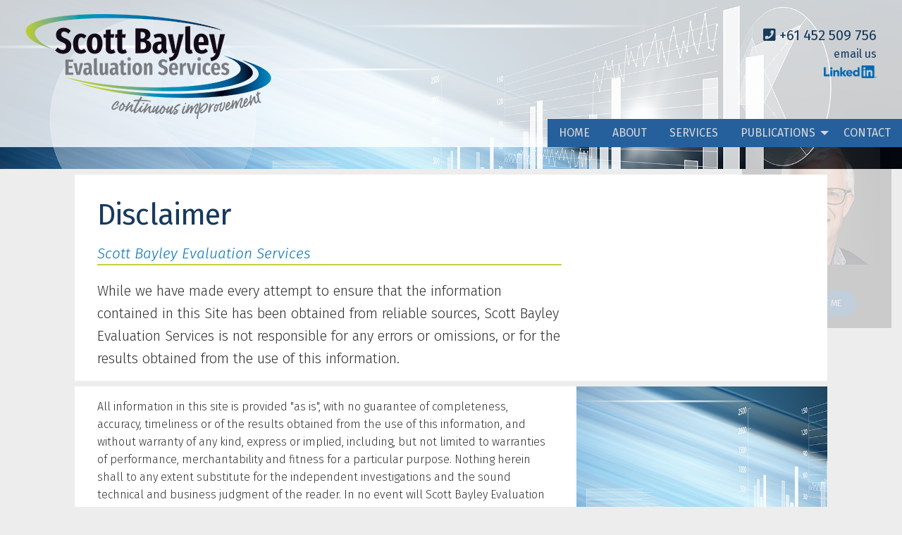

--- FILE ---
content_type: text/html; charset=UTF-8
request_url: https://www.scottbayleyevaluationservices.com.au/disclaimer/
body_size: 35218
content:

<!doctype html>
<html class="no-js no-touch"  lang="en">
<head>
    <meta charset="utf-8" />
	<title>Disclaimer | Scott Bayley Evaluation Services</title>

	<meta http-equiv="x-ua-compatible" content="ie=edge" />
    <meta name="viewport" content="width=device-width, initial-scale=1.0, viewport-fit=cover" />

	<meta name="theme-version" content="6.23.2" />
	<meta name="foundation-version" content="6.9.0" />

	

<meta http-equiv="Content-Type" content="text/html; charset=utf-8" />
		<meta name="referrer" content="same-origin" />
		<meta name="PRIORITY" content="0.085945" />
		<meta name="CHANGEFREQ" content="yearly" />
		<meta name="robots" content="index, follow" />
		<link rel="apple-touch-icon" sizes="180x180" href="https://www.scottbayleyevaluationservices.com.au/resources/Scott-Bayley_ES_favicon_180-24.png" />
<link rel="apple-touch-icon" sizes="167x167" href="https://www.scottbayleyevaluationservices.com.au/resources/medium.png" />
<link rel="icon" type="image/png" href="https://www.scottbayleyevaluationservices.com.au/resources/favicon_large.png" sizes="64x64" />
<link rel="icon" type="image/png" href="https://www.scottbayleyevaluationservices.com.au/resources/favicon_medium.png" sizes="32x32" />
<link rel="apple-touch-icon" sizes="152x152" href="https://www.scottbayleyevaluationservices.com.au/resources/small.png" />
<link rel="icon" type="image/png" href="https://www.scottbayleyevaluationservices.com.au/resources/favicon_small.png" sizes="16x16" />


	

	<link rel="stylesheet" type="text/css" media="all" href="../rw_common/themes/foundation6/consolidated.css?rwcache=788131732" />
		

	<template id="plugin-header">
        		<link rel='stylesheet' type='text/css' media='all' href='../rw_common/plugins/stacks/stacks.css?rwcache=788131732' />
<link rel="stylesheet" type="text/css" media="all" href="../rw_common/plugins/stacks/fa5pro.css?rwcache=788131732" /><link rel="stylesheet" type="text/css" media="all" href="../rw_common/plugins/stacks/animate.min.css?rwcache=788131732" /><link rel="stylesheet" type="text/css" media="all" href="../rw_common/plugins/stacks/wysiwyg-content.css?rwcache=788131732" />		<link rel='stylesheet' type='text/css' media='all' href='index_files/stacks_page_page11.css?rwcache=788131732' />
        <script type='text/javascript' charset='utf-8' src='../rw_common/plugins/stacks/jquery-2.2.4.min.js?rwcache=788131732'></script>
        
        
        
<script type="text/javascript" charset="utf-8" src="../rw_common/plugins/stacks/jquery-migrate.min.js?rwcache=788131732"></script><script type="text/javascript" charset="utf-8" src="../rw_common/plugins/stacks/fn-animatecss.min.js?rwcache=788131732"></script><script type="text/javascript" charset="utf-8" src="../rw_common/plugins/stacks/gsap/ScrollTrigger.min.js?rwcache=788131732"></script><script type="text/javascript" charset="utf-8" src="../rw_common/plugins/stacks/gsap/gsap.min.js?rwcache=788131732"></script>		<link rel="dns-prefetch" href="//fonts.googleapis.com"> <link rel="preconnect" href="https://fonts.googleapis.com" crossorigin>

<link rel="dns-prefetch" href="//fonts.googleapis.com"> <link rel="preconnect" href="https://fonts.googleapis.com" crossorigin>

		<script type='text/javascript' charset='utf-8' src='index_files/stacks_page_page11.js?rwcache=788131732'></script>
        <meta name="formatter" content="Stacks v5.3.2 (6389)" >
		<meta class="stacks 5 stack version" id="ws.foundation.fa5.css" name="Font Awesome 5 CSS + Fonts" content="6.23.2">
		<meta class="stacks 5 stack version" id="ws.foundation.styles.textcolors" name="Text Colors" content="6.23.2">
		<meta class="stacks 5 stack version" id="ws.foundation.topbar" name="Top Bar" content="6.23.2">
		<meta class="stacks 5 stack version" id="com.joeworkman.stacks.totalcms.core" name=" CMS Core" content="1.15.0">
		<meta class="stacks 5 stack version" id="ws.foundation.styles.bg" name="Background v6.3.2" content="6.23.2">
		<meta class="stacks 5 stack version" id="ws.foundation.styles.padding" name="Padding" content="6.23.2">
		<meta class="stacks 5 stack version" id="ws.foundation.grid" name="Columns Pro" content="6.23.2">
		<meta class="stacks 5 stack version" id="ws.foundation.styles.shadow" name="Shadow v6.8.9" content="6.23.2">
		<meta class="stacks 5 stack version" id="ws.foundation.styles.overlay2" name="Overlay BG v6.8.9" content="6.23.2">
		<meta class="stacks 5 stack version" id="ws.foundation.styles.menu" name="Menu Styles" content="6.23.2">
		<meta class="stacks 5 stack version" id="com.joeworkman.stacks.fontpro.google" name="Google Font Pro" content="1.5.2">
		<meta class="stacks 5 stack version" id="ws.foundation.styles.height" name="Height" content="6.23.2">
		<meta class="stacks 5 stack version" id="ws.foundation.styles.border" name="Border v6.5.1" content="6.23.2">
		<meta class="stacks 5 stack version" id="ws.foundation.cell" name="Column" content="6.23.2">
		<meta class="stacks 5 stack version" id="ws.foundation.fontstyle" name="Font Style v6.5.1" content="6.23.2">
		<meta class="stacks 5 stack version" id="com.joeworkman.stacks.fontpro.styles.child" name="Font Pro Style" content="1.5.2">
		<meta class="stacks 5 stack version" id="ws.foundation.link" name="Link" content="6.23.2">
		<meta class="stacks 5 stack version" id="ws.foundation.honeypot" name="Honeypot" content="6.23.2">
		<meta class="stacks 5 stack version" id="ws.foundation.formsuccess" name="Success" content="6.23.2">
		<meta class="stacks 5 stack version" id="ws.foundation.styles.color" name="Component Colors" content="6.23.2">
		<meta class="stacks 5 stack version" id="ws.foundation.submit" name="Submit" content="6.23.2">
		<meta class="stacks 5 stack version" id="ws.foundation.1col" name="1 Column" content="6.23.2">
		<meta class="stacks 5 stack version" id="ws.foundation.submenu" name="SubMenu" content="6.23.2">
		<meta class="stacks 5 stack version" id="ws.foundation.sticky" name="Sticky" content="6.23.2">
		<meta class="stacks 5 stack version" id="ws.foundation.picture" name="Picture" content="6.23.2">
		<meta class="stacks 5 stack version" id="ws.foundation.swpack.equalizer" name="Equalizer ⊕" content="6.16.2">
		<meta class="stacks 5 stack version" id="ws.foundation.input" name="Text Input" content="6.23.2">
		<meta class="stacks 5 stack version" id="ws.foundation.styles.margin" name="Margin" content="6.23.2">
		<meta class="stacks 5 stack version" id="com.joeworkman.stacks.link3" name="Link (Legacy)" content="1.9.5">
		<meta class="stacks 5 stack version" id="ws.foundation.animatecss" name="Animate.css" content="6.23.2">
		<meta class="stacks 5 stack version" id="ws.foundation.textarea" name="Textarea" content="6.23.2">
		<meta class="stacks 5 stack version" id="ws.starterpack.pen" name="Pen" content="1.9.5">
		<meta class="stacks 5 stack version" id="ws.foundation.styles.fontcolor" name="Font Color v6.8.9" content="6.23.2">
		<meta class="stacks 5 stack version" id="ws.foundation.styles.bg2" name="Background v6.7.5" content="6.23.2">
		<meta class="stacks 5 stack version" id="ws.foundation.3col" name="3 Columns" content="6.23.2">
		<meta class="stacks 5 stack version" id="ws.foundation.text" name="Text" content="6.23.2">
		<meta class="stacks 5 stack version" id="ws.foundation.jquerymigrate" name="jQuery Legacy Support" content="6.23.2">
		<meta class="stacks 5 stack version" id="ws.foundation.anchorbutton" name="Anchor" content="6.23.2">
		<meta class="stacks 5 stack version" id="ws.foundation.swpack.animate.scroll" name="Animate Scroll ⊕" content="6.16.2">
		<meta class="stacks 5 stack version" id="ws.foundation.styles" name=" Site Styles" content="6.23.2">
		<meta class="stacks 5 stack version" id="ws.foundation.divider" name="Divider" content="6.23.2">
		<meta class="stacks 5 stack version" id="ws.foundation.form.email" name="Email Action" content="6.23.2">
		<meta class="stacks 5 stack version" id="ws.foundation.googlefont" name="Google Font" content="6.23.2">
		<meta class="stacks 5 stack version" id="ws.foundation.form" name=" Form" content="6.23.2">
		<meta class="stacks 5 stack version" id="ws.foundation.styles.position" name="Position v6.10.10" content="6.23.2">
		<meta class="stacks 5 stack version" id="ws.foundation.menu.item" name="Menu Item" content="6.23.2">
		<meta class="stacks 5 stack version" id="ws.foundation.form.processingcircle" name="Processing ◎" content="6.23.2">
		<meta class="stacks 5 stack version" id="ws.foundation.accordmenu" name="Accordion Menu" content="6.23.2">
		<meta class="stacks 5 stack version" id="ws.foundation.container" name=" Container" content="6.23.2">
		<meta class="stacks 5 stack version" id="ws.foundation.header" name="Header" content="6.23.2">
		<meta class="stacks 5 stack version" id="ws.foundation.submiterror" name="Error (Submit)" content="6.23.2">
		<meta class="stacks 5 stack version" id="ws.foundation.swpack.zindex" name="z-index ⊕" content="6.16.2">
		<meta class="stacks 5 stack version" id="ws.foundation.swatch" name="Swatches" content="6.23.2">
		<meta class="stacks 5 stack version" id="ws.foundation.styles.opacity" name="Opacity" content="6.23.2">
		<meta class="stacks 5 stack version" id="ws.foundation.2col" name="2 Columns" content="6.23.2">
		<meta class="stacks 5 stack version" id="ws.foundation.anchor" name="Anchor" content="6.23.2">
		<meta class="stacks 5 stack version" id="ws.foundation.rwtext" name="RW Text" content="6.23.2">
		<meta class="stacks 5 stack version" id="ws.pen" name="Pen Legacy" content="1.9.5">
		<meta class="stacks 5 stack version" id="ws.foundation.animate.scroll" name="Animate Scroll" content="6.23.2">
		

	</template>

	<script integrity="sha384-L6Plmo9wRdbut7vf9+1Uod3iRjzt/Q3BvxIIr3SGZQlQh47LOxwfUSL/APINqgi7">const pluginHeader=document.getElementById("plugin-header").content.cloneNode(!0),pluginScripts=Array.from(pluginHeader.querySelectorAll("script")).filter((e=>!e.outerHTML.match(/jquery-\d\.\d\.\d\.min\.js/))),pluginStyles=Array.from(pluginHeader.querySelectorAll("link"));!function(){const e="127.0.0.1"===location.hostname,t=e=>e+"?v="+Math.random().toString(36).substring(2,15);pluginScripts.map((r=>(e&&r.hasAttribute("src")&&(r.src=t(r.src)),r)));let r=!1;const n=r=>{if("stylesheet"!==r.rel)return void document.head.appendChild(r);const n=["stacks_page_page"];for(const e of n)if(r.href.match(e))return void document.write(r.outerHTML);e&&(r.href=t(r.href)),r.media="print",r.addEventListener("load",(e=>e.target.media="all"),{once:!0}),document.head.appendChild(r)};for(const e of pluginStyles)"preload"!==e.rel&&(e.href.match("stacks.css")||(e.href.match("fa5pro.css")&&(r=!0),e.href.match("js-fa5pro.css")||!0===r&&e.href.match("font-awesome.min.css")||n(e)));const o=e=>{const t=document.createElement("link");t.rel="preload",t.as="script",t.href=e.src,document.head.appendChild(t)},c=pluginScripts.filter((e=>e.hasAttribute("src")));for(const e of c)o(e)}();</script>

    <link rel="preload" as="script" href="../rw_common/themes/foundation6/foundation.js?rwcache=788131732" />
    <link rel="preload" as="script" href="../rw_common/themes/foundation6/jquery.min.js?rwcache=788131732" />
    <link rel="preload" as="script" href="../rw_common/themes/foundation6/what-input.min.js?rwcache=788131732" />

	
	<!-- 23/12/2025 -->
</head>

<body class="antialiased">





<div id='stacks_out_1' class='stacks_top'><div id='stacks_in_1' class=''><div id='stacks_out_2' class='stacks_out'><div id='stacks_in_2' class='stacks_in '>  <link type="text/css" rel="stylesheet" media="all" href="../rw_common/plugins/stacks/utility.css?rwcache=788131732" />   <link type="text/css" rel="stylesheet" media="print" onload="this.media='all'" href="../rw_common/plugins/stacks/utility-extra.css?rwcache=788131732" />      
  <link href="../rw_common/plugins/stacks/fa5-fonts/v4-shims.css?rwcache=788131732" rel="stylesheet">    
 

	
			
	











 
 
     <link rel="preload" as="style" onload="this.rel='stylesheet'" href="https://fonts.googleapis.com/css?family=Fira Sans:400,700&display=swap" media="all" >   
 
 
 
 
 
 
 
 
   <link rel="preload" as="style" onload="this.rel='stylesheet'" href="https://fonts.googleapis.com/css?family=Roboto:400&display=swap" media="all" >   
 
 
    <link rel="stylesheet" href="https://fonts.googleapis.com/css?family=Fira Sans:400,400italic" media="print" onload="this.media='all'">    
 
 
    <link rel="stylesheet" href="https://fonts.googleapis.com/css?family=Fira Sans:300,300italic,600,600italic" media="all" >    
 
 
    <link rel="stylesheet" href="https://fonts.googleapis.com/css?family=Fira Sans:400,400italic,700,700italic" media="all" >    
 
 
 
 
 
 
 
 
 
    
 
 
    
 
    
    
    
    
 
    
 
 
 
  
  
 
 
    
 
 
 
 
 
 
 
 
    
 
 
  
  
    
    
 
 
  
     
    
 
 
 
    
 
 
 
    
    
 
 
 
 
  
  
 
 
 
 
 
  
     
 
 
 
 
 
  
 
 
 
 
 
 
  <div class='slice empty out'><div class='slice empty in'></div></div>   
</div></div>    
 
 
    
 
 
  
  
  
 
  
 <section id="top" data-magellan-target="top" data-smoothScroll-target="top" class="internal-anchor"></section> 
<div id='stacks_out_322' class='stacks_out'><div id='stacks_in_322' class='stacks_in '>  <div role='navigation' id="mainmenu" data-magellan-target="mainmenu" data-smoothScroll-target="mainmenu"     class='container position-relative  overflow-visible   hero-background hero-height  '>   <div class="grid-container full">   <div data-sticky-container id="stacks_in_322_10"> <div class="sticky menuoverlay menuOnTop"  data-margin-top="0.00"  data-sticky-on="small" data-stick-to="top"  data-top-anchor="stacks_in_322_10"    data-sticky>  <div class='grid-x    grid-margin-x  grid-padding-x      mobileoverlay menu-pad  '> <div class="cell small-12 medium-auto "> <div class='grid-x              '> <div class="cell small-12 medium-auto "> <a href="../" title="Home" class="block-link"> <img src="../rw_common/images/Scott-Bayley_ES_Logo_tagline_349-24.png" width="349" height="149" alt="Scott Bayley Evaluation Services"/> 
 </a> 
 </div> </div> 
 </div> <div class="cell small-12 medium-auto ">  <h5 class='     text-right  '   ><a href="tel:0452509756"><i class="fas fa-phone-square" aria-hidden="true"></i> +61 452 509 756</a></h5> 
<div class='grid-x   align-right        show-for-medium text-right  '> <div class="cell small-12 medium-auto "> 
<div class='text text-right remove-first-child-margin remove-last-child-margin  '>
<p><a href="mailto:scottbayley_evaluationservices@outlook.com">email us</a></p>
</div>

  <a href="https://www.linkedin.com/in/bayley1rbmevaluationmfdr/" target="_blank">   <picture class=" stacks_in_322_100"  oncontextmenu="return false;"> <div class='slice empty out'><div class='slice empty in'></div></div>  <img class="    " loading="eager" srcset='index_files/image-100-F6C.png' src="index_files/image-100-F6C.png" alt="" draggable="false" />       </picture>   </a>   
 </div> </div> 
 </div> </div> 
 <div class='title-bar  align-right  hide-for-medium ' data-responsive-toggle="topbarstacks_in_322_32" data-hide-for="medium">   <div class="title-bar-title" data-toggle="topbarstacks_in_322_32">Menu </div>   <button class="menu-icon" type="button" data-toggle="topbarstacks_in_322_32"></button>  </div>  <nav id="topbarstacks_in_322_32" class="top-bar mui-behind       "  data-animate="fade-in fade-out" data-toggler >   <div class="top-bar-right"><nav>  <ul class='menu accordion-menu vertical   style-active medium-horizontal mainmenu-styles mobile-menu-background  mobile-menu-text-size     ' data-parent-link="true" data-slide-speed="250" data-submenu-toggle="false" data-submenu-toggle-text="Open Submenu" data-multi-open="true"   data-responsive-menu="accordion medium-dropdown"  >   <li class="  "    > <a href="../" title="Home">HOME</a>  </li> 
<li class="  "    > <a href="../about/" title="About">ABOUT</a>  </li> 
<li class="  "    > <a href="../services/" title="Services">SERVICES</a> <div class='slice empty out'><div class='slice empty in'></div></div> </li> 
<li class="  "    > <a href="../publications/" title="Publications">PUBLICATIONS</a>  <ul class="menu submenu vertical nested "> <li class="  "    > <a href="../presentations/" title="Presentations">PRESENTATIONS</a>  </li> 
<li class="  "    > <a href="../reports/" title="Reports">REPORTS</a>  </li> 
<li class="  "    > <a href="../blog/" title="Blog">BLOG</a>  </li> 
<li class="  "    > <a href="../interviews/" title="Interviews">INTERVIEW</a>  </li> 
 </ul>  
 </li> 
<li class="  "    > <a href="../contact/" title="Contact Us">CONTACT</a>  </li> 
 </ul> </nav> 
</div>  </nav>  
  </div> </div>  
 <div class="animate-on-scroll " data-animate-in="fadeIn"    data-animate-in-back="none" 	   data-animate-out-back="none"   data-duration="1500ms"	  data-delay="2000ms"		  data-repeat="1" 		  	  data-once="true" 					  >  <div class='grid-x   grid-margin-x grid-margin-y grid-padding-x grid-padding-y   align-center align-top show-for-medium text-center    stacks_in_322_70 header-cta-position'> <div  class='cell  shrink medium-shrink large-shrink       align-self-middle  text-center   alt cta-background stacks_in_322_68'>    <picture class=" stacks_in_322_66"  oncontextmenu="return false;"> <div class='slice empty out'><div class='slice empty in'></div></div>  <img class="    " loading="eager" srcset='index_files/image-66-F6C.jpg' src="index_files/image-66-F6C.jpg" alt="" draggable="false" />       </picture>    
<div class='grid-x              '> <div class="cell small-12 medium-auto ">  <div class="animate-on-scroll " data-animate-in="fadeIn"    data-animate-in-back="none" 	   data-animate-out-back="none"   data-duration="1500ms"	  data-delay="2000ms"		  data-repeat="1" 		  	  data-once="true" 					  >   <h5 class='     cta-heading5 h5 text-right  '   >Scott </h5> 
  </div>  
 </div> <div class="cell small-12 medium-auto ">  <div class="animate-on-scroll " data-animate-in="fadeIn"    data-animate-in-back="none" 	   data-animate-out-back="none"   data-duration="1500ms"	  data-delay="3000ms"		  data-repeat="1" 		  	  data-once="true" 					  >   <h5 class='     cta-heading5 h5  text-left  '   >Bayley</h5> 
  </div>  
 </div> </div> 
  <a href="../contact/" role="button" target="_self" class="button  small       radius rounded     mb:0   text-uppercase font-bold"        aria-label="Contact me"     ><span class="show-for-sr">Contact me</span><span aria-hidden="true">Contact me</span></a>    
 </div> 
 </div> 
  </div>  
  </div>   </div>   
</div></div>  
    <div role='main' id="section-one" data-magellan-target="section-one" data-smoothScroll-target="section-one"     class='container position-relative  overflow-hidden     '>   <div class="grid-container">  <div class='grid-x            column-swap-left white-section-colour white-section-margin  '> <div class="cell auto  ">  <h1 class='       '   >Disclaimer</h1> 
<div class='grid-x    grid-margin-x          '> <div class="cell small-12 medium-8 "> <div class='grid-x            subtitleGreenLineAnimate  '> <div class="cell small-12 medium-auto "> 
<div class='text font-vault-5 font-style-5   text-left  '>
<p><em>Scott Bayley Evaluation Services</em></p>
</div>

<hr class="redline"/> 
 </div> </div> 

<div class='text lead    '>
<p>While we have made every attempt to ensure that the information contained in this Site has been obtained from reliable sources, Scott Bayley Evaluation Services is not responsible for any errors or omissions, or for the results obtained from the use of this information.</p>
</div>

 </div> <div class="cell small-12 medium-auto ">  <h4 class='       '   ></h4> 

<div class='text     '>

</div>

 </div> </div> 
 </div> </div> 
<div class='grid-x        medium-padding-collapse       stacks_in_249 white-section-colour white-section-margin BlockfadeIn'> <div  class='cell  small-12 medium-4   medium-order-1 large-order-1        column-swap-pic stacks_in_251'>    <picture class=" stacks_in_290"  oncontextmenu="return false;"> <div class='slice empty out'><div class='slice empty in'></div></div>  <img class="  w:full  " loading="eager" srcset='index_files/image-290.jpg' src="index_files/image-290.jpg" alt="" draggable="false" />       </picture>    
 </div> 
<div  class='cell  small-12 medium-auto             stacks_in_255'> <div class='grid-x            column-swap-left  '> <div class="cell auto  "> 
<div class='text     '>
<p>All information in this site is provided &quot;as is&quot;, with no guarantee of completeness, accuracy, timeliness or of the results obtained from the use of this information, and without warranty of any kind, express or implied, including, but not limited to warranties of performance, merchantability and fitness for a particular purpose. Nothing herein shall to any extent substitute for the independent investigations and the sound technical and business judgment of the reader. In no event will Scott Bayley Evaluation Services be liable to you or anyone else for any decision made or action taken in reliance on the information in this Site or for any consequential, special or similar damages, even if advised of the possibility of such damages.</p>

<p>Certain links in this Site connect to other Web Sites maintained by third parties over whom Scott Bayley Evaluation Services has no control. Scott Bayley Evaluation Services makes no representations as to the accuracy or any other aspect of information contained in other Web Sites.</p>
</div>

 </div> </div> 
 </div> 
 </div> 
<div class='grid-x        medium-padding-collapse       stacks_in_265 white-section-colour white-section-margin BlockfadeIn'> <div  class='cell  small-12 medium-4            column-swap-pic stacks_in_267'>    <picture class=" stacks_in_288"  oncontextmenu="return false;"> <div class='slice empty out'><div class='slice empty in'></div></div>  <img class="  w:full  " loading="eager" srcset='index_files/image-288.jpg' src="index_files/image-288.jpg" alt="" draggable="false" />       </picture>    
 </div> 
<div  class='cell  small-12 medium-auto   medium-order-1 large-order-1         stacks_in_271'> <div class='grid-x            column-swap-right  '> <div class="cell auto  "> <div class='grid-x             text-left  '> <div class="cell small-12 medium-8 "> 
<div class='text     '>
<p>The information contained in this Site is intended solely to provide general guidance on matters of interest for the personal use of the reader, who accepts full responsibility for its use. The application and impact of laws can vary widely based on the specific facts involved. Given the changing nature of laws, rules and regulations, and the inherent hazards of electronic communication, there may be delays, omissions or inaccuracies in information contained in this Site. Accordingly, the information on this Site is provided with the understanding that the authors and publishers are not herein engaged in rendering professional advice or services. As such, it should not be used as a substitute for consultation with relevant professionals or other competent advisers. Before making any decision or taking any action, you should consult a legal professional.</p>
</div>

 </div> <div class="cell small-12 medium-auto "> <div class='slice empty out'><div class='slice empty in'></div></div> </div> </div> 
 </div> </div> 
 </div> 
 </div> 
  </div>   </div>   
 <div class='slice empty out'><div class='slice empty in'></div></div>  
  <div id='stacks_out_327' class='stacks_out'><div id='stacks_in_327' class='stacks_in '>  <div role='main' id="form" data-magellan-target="form" data-smoothScroll-target="form"     class='container position-relative  overflow-hidden   section-pad-last section-colour  '>   <div class="grid-container p:0">  <div class='grid-x    grid-margin-x  grid-padding-x       text-center  '> <div class="cell small-12 medium-4 "> <div class='grid-x            BlockfadeIn  '> <div class="cell small-12 medium-auto ">  <h3 class='       '   >Call Scott now</h3> 

<div class='text  remove-first-child-margin remove-last-child-margin  '>
<p>on:</p>
</div>

  <a href="tel:0452509756" role="button" target="_self" class="button   medium      radius rounded        button-grey"           ><i class="fas fa-phone-square"></i> +61 452 509 756</a>    

<div class='text  remove-first-child-margin remove-last-child-margin  '>
<p>or,</p>
</div>

  <a href="mailto:scottbayley_evaluationservices@outlook.com" role="button" target="_self" class="button   medium      radius rounded        button-grey"           ><i class="fas fa-envelope"></i> Email me</a>    
 </div> </div> 
<hr class="redline "/> 
  <a href="../" title="Home">   <picture class=" stacks_in_327_46"  oncontextmenu="return false;"> <div class='slice empty out'><div class='slice empty in'></div></div>  <img class=" float-center w:full  logo-pad" loading="auto" srcset='index_files/image-46-B70.png' src="index_files/image-46-B70.png" alt="Scott Bayley Evaluation Services - Continuous Improvement" draggable="false" />       </picture>   </a>   
 </div> <div class="cell small-12 medium-auto ">   <div       class='container   overflow-hidden     '>   <div class='grid-x   align-center       align-bottom    '> <div class="cell small-12 medium-auto ">  <h3 class='       '   >Affiliations</h3> 

<div class='text     '>
<p>Fellow of the:</p>
</div>

  <a href="https://www.aes.asn.au" target="_blank">   <picture class=" stacks_in_327_73"  oncontextmenu="return false;"> <div class='slice empty out'><div class='slice empty in'></div></div>  <img class=" float-center   aes-logo-pad" loading="auto" srcset='index_files/image-73-B70.png, index_files/retina-73-B70.png 2x' src="index_files/image-73-B70.png" alt="Australian Evaluation Society logo" draggable="false" />       </picture>   </a>   
 </div> </div> 
   </div>   
 </div> <div class="cell small-12 medium-4 "> <div class='grid-x            BlockfadeIn  '> <div class="cell small-12 medium-auto ">  <h3 class='       '   >Ask a question</h3> 
<hr class="redline "/> 

<div class='text     '>
<p>A quick question or,</p>
</div>

  <a href="../contact/" role="button" target="_self" class="button   medium       rounded    expanded    "           >Make an appointment</a>    
<form id="stacks_in_327_58" data-stack="stacks_in_327_58" class="ajax-form  position-relative " autocomplete="on" autocapitalize="none" enctype="application/x-www-form-urlencoded"  data-abide novalidate> <div class=" form-field">  <label class="show-for-sr" for="input_name">Your full name</label>  <input id="input_name" class=" " type="text" name="name" value="" placeholder="Name" tabindex="0" spellcheck="false" autocomplete="name" aria-describedby="help_name" aria-errormessage="error_name"    autocapitalize="none" pattern="not_empty"   required   />  <p class="help-text show-for-sr" id="help_name">Please type your full name</p> <span id="error_name" class="form-error" data-form-error-for="input_name">This field is required</span>  </div> 
<div class=" form-field">  <label class="show-for-sr" for="input_email">Your email address</label>  <input id="input_email" class=" " type="email" name="email" value="" placeholder="Email" tabindex="1" spellcheck="false" autocomplete="email" aria-describedby="help_email" aria-errormessage="error_email"    autocapitalize="none" pattern="not_empty"   required   />  <p class="help-text show-for-sr" id="help_email">Please supply a valid email address</p> <span id="error_email" class="form-error" data-form-error-for="input_email">This field is required</span>  </div> 
<div class=" form-field">  <label class="show-for-sr" for="input_phone">Your telephone number</label>  <input id="input_phone" class=" " type="tel" name="phone" value="" placeholder="Phone" tabindex="2" spellcheck="false" autocomplete="tel" aria-describedby="help_phone" aria-errormessage="error_phone"    autocapitalize="none" pattern="not_empty"   required   />  <p class="help-text show-for-sr" id="help_phone">Please type your phone number</p> <span id="error_phone" class="form-error" data-form-error-for="input_phone">This field is required</span>  </div> 
<div class="form-field">  <label class="show-for-sr" for="input_message">Type your message here</label>  <textarea id="input_message" class="" name="message" rows="1" placeholder="Message" tabindex="0" spellcheck="false" autocomplete="off" aria-describedby="help_message" aria-errormessage="error_message" style="resize:vertical"        ></textarea>  <p class="help-text show-for-sr" id="help_message">Ask for a quote or ask a question.</p> <span id="error_message" class="form-error" data-form-error-for="input_message">This field is required</span>  </div> 
<div class="topyenoh"> <label class="show-for-sr" for="input_security">There is no need to fill in this field</label> <input id="input_security" type="text" name="security" value="" placeholder="Fake Placeholder" autocomplete="new-password" /> </div> <input type="hidden" name="_hp_field" value="security" /> 
<div class="text-center  "> <button type="submit" class="button   medium    radius rounded    expanded  button-grey text-uppercase "  ><span class="show-for-sr">Send button</span><span aria-hidden="true">Send</span></button> </div> 
 <div class="form-submit-success callout success " role="alert"> <p>Thank you for contacting us. We'll be in touch.</p> </div>  
 <div class="form-submit-error callout alert " aria-live="assertive" role="alert"> <p>There was a problem submitting your form. You can email us directly at scottbayley_evaluationservices@outlook.com</p> </div>  
<div class="form-submit-processing processing-modal absolute" > <div class="processing-circle spin-cw infinite ease-in-out slow    "></div> </div> 
   <div id="f6-action-stacks_in_327_36" data-action="email" class="hide" aria-hidden="true"></div> <input type="hidden" name="formkey-stacks_in_327_36" value="stacks_in_327_58" data-abide-ignore aria-hidden="true"/> 
 </form> 
 </div> </div> 
 </div> </div> 
  </div>   </div>   
</div></div><div id='stacks_out_329' class='stacks_out'><div id='stacks_in_329' class='stacks_in '>  <nav role='navigation'      class='container position-relative  overflow-hidden   BlockfadeIn  '>   <div class="grid-container">   <a href="#top" role="button" class="button   medium  hollow     rounded  bordered secondary   uparrow "   data-animation-duration="1200" data-animation-easing="linear" data-threshold="50" data-offset="0"   data-smooth-scroll><span class="show-for-sr">Back to top</span><span aria-hidden="true"><i class="fa fa-arrow-up" aria-hidden="true"></i></span></a>  
  </div>   </nav>   
  <footer  id="footer" data-magellan-target="footer" data-smoothScroll-target="footer"     class='container position-relative  overflow-visible   footer footer-lines font-style-8  text-center  '>   <div class="grid-container">  <div class='grid-x     grid-padding-x grid-padding-y   align-center align-middle     stacks_in_329_7 '> <div  class='cell  small-12             alt  stacks_in_329_5'> <div class='grid-x              '> <div class="cell small-12 medium-auto "> &copy; <span class="current-year">2021</span> Scott Bayley Evaluation Services <a href="#" id="rw_email_contact">&bull;&nbsp;Email me</a><script type="text/javascript">var _rwObsfuscatedHref0 = "mai";var _rwObsfuscatedHref1 = "lto";var _rwObsfuscatedHref2 = ":sc";var _rwObsfuscatedHref3 = "ott";var _rwObsfuscatedHref4 = "bay";var _rwObsfuscatedHref5 = "ley";var _rwObsfuscatedHref6 = "_ev";var _rwObsfuscatedHref7 = "alu";var _rwObsfuscatedHref8 = "ati";var _rwObsfuscatedHref9 = "ons";var _rwObsfuscatedHref10 = "erv";var _rwObsfuscatedHref11 = "ice";var _rwObsfuscatedHref12 = "s@o";var _rwObsfuscatedHref13 = "utl";var _rwObsfuscatedHref14 = "ook";var _rwObsfuscatedHref15 = ".co";var _rwObsfuscatedHref16 = "m";var _rwObsfuscatedHref = [base64]; document.getElementById("rw_email_contact").href = _rwObsfuscatedHref;</script> 
 </div> <div class="cell small-12 medium-auto "> <div class='grid-x               stacks_in_329_57 '> <div  class='cell  small-12 medium-auto             stacks_in_329_58'> <a href="../privacy/" title="Privacy" class="block-link"> 
<div class='text  remove-first-child-margin remove-last-child-margin  '>
<p>Privacy</p>
</div>

 </a> 
 </div> 
<div  class='cell  small-12 medium-auto             stacks_in_329_67'> <a href="../ai-policy/" title="AI Policy" class="block-link"> 
<div class='text  remove-first-child-margin remove-last-child-margin  '>
<p>AI Policy</p>
</div>

 </a> 
 </div> 
<div  class='cell  small-12 medium-auto             stacks_in_329_61'> <a href="./" title="Disclaimer" class="block-link"> 
<div class='text  remove-first-child-margin remove-last-child-margin  '>
<p>Disclaimer</p>
</div>

 </a> 
 </div> 
<div  class='cell  small-12 medium-auto             stacks_in_329_63'> <a href="../trading-terms/" title="Trading terms" class="block-link"> 
<div class='text  remove-first-child-margin remove-last-child-margin  '>
<p>Trading terms</p>
</div>

 </a> 
 </div> 
<div  class='cell  small-12 medium-auto             stacks_in_329_65'> <a href="../sitemap/" title="Sitemap" class="block-link"> 
<div class='text  remove-first-child-margin remove-last-child-margin  '>
<p>SiteMap</p>
</div>

 </a> 
 </div> 
 </div> 
 </div> </div> 
<div class='grid-x              '> <div class="cell small-12 medium-auto "> <div class="text-center medium-text-center ">  <a href="https://www.linkedin.com/in/bayley1rbmevaluationmfdr/" role="button" target="_blank" class="button   medium  hollow clear       secondary  mb:0   "           ><i class="fab fa-linkedin fa-2x"></i></a>   </div> 
  <a href="https://speedywebsites.com.au" role="button" target="_blank" class="button  small    clear       secondary  mb:0   "        aria-label="Website managed by Speedy Websites"     ><span class="show-for-sr">Website managed by Speedy Websites</span><span aria-hidden="true">Website managed by Speedy Websites</span></a>    
 </div> </div> 
 </div> 
 </div> 
  </div>   </footer>   
</div></div> <div class='slice empty out'><div class='slice empty in'></div></div>  
</div></div><!--  -->




<!--  -->


<script async src="../rw_common/themes/foundation6/what-input.min.js?rwcache=788131732"></script>
<script src="../rw_common/themes/foundation6/jquery.min.js?rwcache=788131732"></script>
<script integrity="sha384-LhLG2dDsbyGi75OY57kTvI/WowYrKuxeYai9iS1yqYwOPQX7qD1lOw0qMBa2Xh/J">for(const o of pluginScripts)document.write(o.outerHTML);</script>
<script integrity="sha384-BFzxG6ij/HP+1InLX57rEA5TpDIb8xIeQFChGPYQ0eoQgHLpXwuEuBi0+G6uxBt+">if("object"==typeof stacks&&"function"==typeof stacks.jQuery)var jQuery=stacks.jQuery,$=jQuery;</script>
<script src="../rw_common/themes/foundation6/foundation.js?rwcache=788131732"></script>

<script integrity="sha384-qRDjLKBnurzIEk3LoUNl2PqqiI2LI+34U5RuRRHWvJeEw8XGQWNOea741DzP0/YB">$(document).foundation();</script>
</body>
</html>


--- FILE ---
content_type: text/css
request_url: https://www.scottbayleyevaluationservices.com.au/disclaimer/index_files/stacks_page_page11.css?rwcache=788131732
body_size: 38769
content:
.oembed.video,.oembed.codepen,.fr-video{display:block;width:100%;margin-bottom:0;height:0;overflow:hidden;padding-bottom:56.25%;position:relative}.oembed.video video,.oembed.codepen video,.fr-video video{width:100%}.oembed.video iframe,.oembed.codepen iframe,.fr-video iframe{border:none;height:100%;position:absolute;top:0;width:100%;left:0}img.fr-full-width{min-width:100vw;position:relative;left:50%;right:50%;margin-left:-50vw !important;margin-right:-50vw !important}

.topyenoh{opacity:0;position:absolute;top:0;left:0;height:0;width:0;padding:0;margin:0;z-index:-1}

a.block-link{display:block;text-decoration:none !important;padding:0;margin:0;color:inherit}a.block-link:link,a.block-link:visited,a.block-link:hover,a.block-link:active{color:inherit}


.form-submit-success,.form-submit-error{opacity:0;transition:none;overflow:hidden}form:not(.success) .form-submit-success,form:not(.error) .form-submit-error{max-height:0;padding:0;margin:0;border-width:0px}form.success .form-submit-success,form.error .form-submit-error{opacity:1;transition:opacity 500ms ease}.form-submit-processing{opacity:0;pointer-events:none;transition:opacity 500ms ease}form:not(.processing) .form-submit-processing{max-height:0}form.processing *{pointer-events:none}form.processing .form-submit-processing{opacity:1;pointer-events:auto}.processing-modal.absolute,.processing-modal.fixed{background-color:var(--overlay-color);border-radius:inherit;position:absolute;top:0;left:0;right:0;bottom:0}.processing-modal.absolute .processing-circle,.processing-modal.fixed .processing-circle{position:absolute;top:0;bottom:0;left:0;right:0;margin:auto}.processing-modal.fixed{position:fixed}
.processing-circle{margin:0 auto;width:40px;height:40px;border:4px solid var(--white-color);border-top:4px solid var(--primary);border-radius:50%;filter:drop-shadow(0 0 20px rgba(0,0,0,0.6))}.processing-circle.dark{border-color:var(--black-color);border-top-color:var(--primary)}.processing-circle.primary{border-top-color:var(--primary)}.processing-circle.secondary{border-top-color:var(--secondary)}.processing-circle.warning{border-top-color:var(--warning)}.processing-circle.success{border-top-color:var(--success)}.processing-circle.alert{border-top-color:var(--alert)}




:root{--light-gray:rgba(230, 230, 230, 1.00);--medium-gray:rgba(202, 202, 202, 1.00);--dark-gray:rgba(138, 138, 138, 1.00);--black:rgba(10, 10, 10, 1.00);--black-color:var(--black);--white:rgba(254, 254, 254, 1.00);--white-color:var(--white);--primary:rgba(37, 96, 156, 1.00);--secondary:rgba(230, 230, 230, 1.00);--success:rgba(3, 137, 147, 1.00);--warning:rgba(240, 138, 36, 1.00);--alert:rgba(184, 36, 41, 1.00);--primary-contrast:rgba(255, 255, 255, 1.00);--secondary-contrast:rgba(60, 60, 60, 1.00);--success-contrast:rgba(254, 254, 254, 1.00);--warning-contrast:rgba(254, 254, 254, 1.00);--alert-contrast:rgba(254, 254, 254, 1.00);--primary-dark:rgba(7, 66, 126, 1.00);--secondary-dark:rgba(200, 200, 200, 1.00);--success-dark:rgba(0, 107, 117, 1.00);--warning-dark:rgba(210, 108, 6, 1.00);--alert-dark:rgba(154, 6, 11, 1.00);--header-color:rgba(23, 58, 95, 1.00);--subheader-color:rgba(38, 96, 157, 1.00);--small-color:rgba(125, 123, 124, 1.00);--text-color:rgba(49, 49, 49, 1.00);--link-color:rgba(24, 57, 96, 1.00);--link-color-hover:rgba(184, 35, 42, 1.00);--selection-background:var(--primary);--selection-text:var(--primary-contrast);--link-decoration:none;--link-decoration-hover:none;--overlay-color:rgba(0, 0, 0, 0.65);--radius:4px;--small-gutter:1.25rem;--medium-gutter:2rem;--large-gutter:2rem;--site-width:calc(1100rem/16);}::selection{background:var(--selection-background);color:var(--selection-text)}.alt{--header-color:rgba(255, 255, 255, 1.00);--subheader-color:rgba(238, 238, 239, 1.00);--small-color:rgba(202, 202, 202, 1.00);--text-color:rgba(255, 255, 255, 1.00);--link-color:rgba(239, 239, 238, 1.00);--link-color-hover:rgba(255, 255, 255, 1.00);--link-decoration:none;--link-decoration-hover:none}.grid-container{max-width:var(--site-width)}.radius{border-radius:var(--radius)}body{font-size:calc(14rem/16)}h1,.h1{font-size:calc(40rem/16)}h2,.h2{font-size:calc(31rem/16)}h3,.h3{font-size:calc(27rem/16)}h4,.h4{font-size:calc(23rem/16)}h5,.h5{font-size:calc(19rem/16)}h6,.h6{font-size:calc(17rem/16)}small{font-size:60%}.button{font-size:calc(16rem/16)}.button.tiny{font-size:calc(10rem/16)}.button.small{font-size:calc(12rem/16)}.button.large{font-size:calc(20rem/16)}@media only screen and (min-width:40em){body{font-size:calc(15rem/16)}h1,.h1{font-size:calc(42rem/16)}h2,.h2{font-size:calc(32rem/16)}h3,.h3{font-size:calc(28rem/16)}h4,.h4{font-size:calc(24rem/16)}h5,.h5{font-size:calc(20rem/16)}h6,.h6{font-size:calc(18rem/16)}small{font-size:50%}}@media only screen and (min-width:64em){body{font-size:calc(16rem/16)}h1,.h1{font-size:calc(42rem/16)}h2,.h2{font-size:calc(32rem/16)}h3,.h3{font-size:calc(28rem/16)}h4,.h4{font-size:calc(24rem/16)}h5,.h5{font-size:calc(20rem/16)}h6,.h6{font-size:calc(18rem/16)}small{font-size:50%}}a{color:var(--link-color);-webkit-text-decoration:var(--link-decoration);text-decoration:var(--link-decoration)}a:hover,a:focus{color:var(--link-color-hover);-webkit-text-decoration:var(--link-decoration-hover);text-decoration:var(--link-decoration-hover)}.menu a{color:var(--menu-link-color);background:var(--menu-bg-color)}.menu a:hover{color:var(--menu-link-color-hover)}h1,h2,h3,h4,h5,h6{color:var(--header-color)}small{color:var(--small-color)}.subheader{color:var(--subheader-color)}.text ul,.text ol{list-style-position:outside}.text>ul,.text>ol,.text .mez>div>ul,.text .mez>div>ol{margin-left:1.25rem}.text ul{list-style-type:disc}.text ul ul,.text ol ul{list-style-type:disc}.text ol{list-style-type:decimal}.text ol ol,.text ul ol{list-style-type:lower-alpha}.radius,.radius:before,.radius:after{border-radius:calc(4rem/16)}body{background-color:rgba(237, 237, 237, 1.00);}
/*!* Font Awesome Pro 5.14.0 by @fontawesome - https://fontawesome.com* License - https://fontawesome.com/license (Commercial License)*/@font-face{font-family:'Font Awesome 5 Brands';font-style:normal;font-weight:400;font-display:block;src:url("../../rw_common/plugins/stacks/fa5-fonts/fa-brands-400.eot");src:url("../../rw_common/plugins/stacks/fa5-fonts/fa-brands-400.eot?#iefix") format("embedded-opentype"),url("../../rw_common/plugins/stacks/fa5-fonts/fa-brands-400.woff2") format("woff2"),url("../../rw_common/plugins/stacks/fa5-fonts/fa-brands-400.woff") format("woff"),url("../../rw_common/plugins/stacks/fa5-fonts/fa-brands-400.ttf") format("truetype"),url("../../rw_common/plugins/stacks/fa5-fonts/fa-brands-400.svg#fontawesome") format("svg")}.fab{font-family:'Font Awesome 5 Brands';font-weight:400}@font-face{font-family:'Font Awesome 5 Duotone';font-style:normal;font-weight:900;font-display:block;src:url("../../rw_common/plugins/stacks/fa5-fonts/fa-duotone-900.eot");src:url("../../rw_common/plugins/stacks/fa5-fonts/fa-duotone-900.eot?#iefix") format("embedded-opentype"),url("../../rw_common/plugins/stacks/fa5-fonts/fa-duotone-900.woff2") format("woff2"),url("../../rw_common/plugins/stacks/fa5-fonts/fa-duotone-900.woff") format("woff"),url("../../rw_common/plugins/stacks/fa5-fonts/fa-duotone-900.ttf") format("truetype"),url("../../rw_common/plugins/stacks/fa5-fonts/fa-duotone-900.svg#fontawesome") format("svg")}.fad{position:relative;font-family:'Font Awesome 5 Duotone';font-weight:900}@font-face{font-family:'Font Awesome 5 Pro';font-style:normal;font-weight:300;font-display:block;src:url("../../rw_common/plugins/stacks/fa5-fonts/fa-light-300.eot");src:url("../../rw_common/plugins/stacks/fa5-fonts/fa-light-300.eot?#iefix") format("embedded-opentype"),url("../../rw_common/plugins/stacks/fa5-fonts/fa-light-300.woff2") format("woff2"),url("../../rw_common/plugins/stacks/fa5-fonts/fa-light-300.woff") format("woff"),url("../../rw_common/plugins/stacks/fa5-fonts/fa-light-300.ttf") format("truetype"),url("../../rw_common/plugins/stacks/fa5-fonts/fa-light-300.svg#fontawesome") format("svg")}.fal{font-family:'Font Awesome 5 Pro';font-weight:300}@font-face{font-family:'Font Awesome 5 Pro';font-style:normal;font-weight:400;font-display:block;src:url("../../rw_common/plugins/stacks/fa5-fonts/fa-regular-400.eot");src:url("../../rw_common/plugins/stacks/fa5-fonts/fa-regular-400.eot?#iefix") format("embedded-opentype"),url("../../rw_common/plugins/stacks/fa5-fonts/fa-regular-400.woff2") format("woff2"),url("../../rw_common/plugins/stacks/fa5-fonts/fa-regular-400.woff") format("woff"),url("../../rw_common/plugins/stacks/fa5-fonts/fa-regular-400.ttf") format("truetype"),url("../../rw_common/plugins/stacks/fa5-fonts/fa-regular-400.svg#fontawesome") format("svg")}.far{font-family:'Font Awesome 5 Pro';font-weight:400}@font-face{font-family:'Font Awesome 5 Pro';font-style:normal;font-weight:900;font-display:block;src:url("../../rw_common/plugins/stacks/fa5-fonts/fa-solid-900.eot");src:url("../../rw_common/plugins/stacks/fa5-fonts/fa-solid-900.eot?#iefix") format("embedded-opentype"),url("../../rw_common/plugins/stacks/fa5-fonts/fa-solid-900.woff2") format("woff2"),url("../../rw_common/plugins/stacks/fa5-fonts/fa-solid-900.woff") format("woff"),url("../../rw_common/plugins/stacks/fa5-fonts/fa-solid-900.ttf") format("truetype"),url("../../rw_common/plugins/stacks/fa5-fonts/fa-solid-900.svg#fontawesome") format("svg")}.fa,.fas{font-family:'Font Awesome 5 Pro';font-weight:900}  

form.blog-filter-form input,form.blog-filter-form select,form.blog-filter-form textarea,form.datastore-form input,form.datastore-form select,form.datastore-form textarea{padding:0.50rem;border-width:1px;border-radius:0px;margin-bottom:1.00rem;font-size:0.90rem;background-color:rgba(255, 255, 255, 1.00);border-color:rgba(204, 204, 204, 1.00);color:rgba(34, 34, 34, 1.00)}form.blog-filter-form select,form.datastore-form select{padding-right:1.5rem}form.blog-filter-form input,form.blog-filter-form select,form.datastore-form input,form.datastore-form select{height:2.30rem}form.blog-filter-form::placeholder,form.datastore-form::placeholder{color:rgba(204, 204, 204, 1.00)}form.blog-filter-form:-ms-input-placeholder,form.datastore-form:-ms-input-placeholder{color:rgba(204, 204, 204, 1.00)}form.blog-filter-form::-ms-input-placeholder,form.datastore-form::-ms-input-placeholder{color:rgba(204, 204, 204, 1.00)}
  h1,.h1,          .slab-serif{font-family:"Fira Sans",sans-serif }

 h1,.font-family-h1,h1 a,.font-family-h1 a,.fontpro-stacks_in_2_9{line-height:1.21 ;letter-spacing:-0.02em ;word-spacing:-0.05em ;text-indent:0.00em ;margin-left:0.00em ;margin-right:0.00em ;  }
       h1>br,.font-family-h1>br,h1 a>br,.font-family-h1 a>br,.fontpro-stacks_in_2_9 > br{display:block;content:' ';padding-bottom:0.00em }
  
  
  
  

 .mobile-menu-text-size, .fontpro-stacks_in_2_10{ font-size:1.00rem ; }
  
  
  @media only screen and (min-width:25.875000em){ .mobile-menu-text-size, .fontpro-stacks_in_2_10{font-size:1.00rem }} 
  @media only screen and (min-width:48.000000em){ .mobile-menu-text-size, .fontpro-stacks_in_2_10{font-size:1.00rem }} 
  @media only screen and (min-width:62.500000em){ .mobile-menu-text-size, .fontpro-stacks_in_2_10{font-size:1.00rem }} 

 .font-style-8,.font-style-8 > li,.font-style-8 > *,   .fontpro-stacks_in_2_11{ font-size:0.90rem ; text-decoration-line:none ;text-decoration-style:solid ;text-transform:none ;word-wrap:normal ;word-break:normal ;hyphens:none ;color:rgba(255, 255, 255, 1.00) ;text-decoration-color:rgba(0, 0, 0, 1.00) ;}
  
  @media only screen and (min-width:40em){ .font-style-8,.font-style-8 > li,.font-style-8 > *,   .fontpro-stacks_in_2_11{}} 
  @media only screen and (min-width:25.875000em){ .font-style-8,.font-style-8 > li,.font-style-8 > *,   .fontpro-stacks_in_2_11{font-size:0.90rem }} 
  @media only screen and (min-width:48.000000em){ .font-style-8,.font-style-8 > li,.font-style-8 > *,   .fontpro-stacks_in_2_11{font-size:0.90rem }} 
  @media only screen and (min-width:62.500000em){ .font-style-8,.font-style-8 > li,.font-style-8 > *,   .fontpro-stacks_in_2_11{font-size:0.90rem }} 
            .close-menu> *{font-size:calc(30rem/16) ;font-weight:600 ;}@media only screen and (min-width:40em){            .close-menu> *{font-size:calc(26rem/16) }}@media only screen and (min-width:64em){            .close-menu> *{font-size:calc(26rem/16) }}
            .button,.button-text{font-size:calc(16rem/16) ;}@media only screen and (min-width:40em){            .button,.button-text{font-size:calc(16rem/16) }}@media only screen and (min-width:64em){            .button,.button-text{font-size:calc(18rem/16) }}
            h2.feature-card-header{font-family:"Roboto",sans-serif !important}

 .font-style-5,.font-style-5 > li,.font-style-5 > *, .fontpro-stacks_in_2_15{line-height:1.40 ;letter-spacing:0.00em ;word-spacing:0.00em ;text-indent:0.00em ;margin-left:0.00em ;margin-right:0.00em ; font-size:1.20rem ; color:rgba(0, 112, 186, 1.00) ;text-decoration-color:rgba(0, 113, 188, 0.50) ;}
     .font-style-5>br,.font-style-5>br > li,.font-style-5 > *>br, .fontpro-stacks_in_2_15 > br{display:block;content:' ';padding-bottom:0.00em }
  
  @media only screen and (min-width:25.875000em){ .font-style-5,.font-style-5 > li,.font-style-5 > *, .fontpro-stacks_in_2_15{font-size:1.30rem }} 
  @media only screen and (min-width:48.000000em){ .font-style-5,.font-style-5 > li,.font-style-5 > *, .fontpro-stacks_in_2_15{font-size:1.30rem }} 
  @media only screen and (min-width:62.500000em){ .font-style-5,.font-style-5 > li,.font-style-5 > *, .fontpro-stacks_in_2_15{font-size:1.30rem }} 

 .font-vault-5 > a, .font-vault-5,.font-vault-5 > li,.font-vault-5 > *, .fontpro-stacks_in_2_16{font-style:normal;font-weight:400;font-family:"Fira Sans",serif !important}

 h2,.font-family-h2,h2 a,.font-family-h2 a, ul,ul li,ol,ol li,dl,dl dd, p:not(.custom-font),.font-family-text,.text_stack:not(.custom-font), .body-light, .fontpro-stacks_in_2_17{font-style:normal;font-weight:300;font-family:"Fira Sans",sans-serif }p:not(.custom-font),p.font-family-text:not(.custom-font),.text_stack:not(.custom-font){font-style:normal;font-weight:300;font-family:"Fira Sans",sans-serif }

 h3,.font-family-h3,h3 a,.font-family-h3 a, h4,.font-family-h4,h4 a,.font-family-h4 a, h5,.font-family-h5,h5 a,.font-family-h5 a, h6,.font-family-h6,h6 a,.font-family-h6 a, blockquote, a, fieldset,input,textarea,form label,input + label,fieldset label,input + datalist,legend, button,.button,.btn, .body-normal, .fontpro-stacks_in_2_18{font-style:normal;font-weight:400;font-family:"Fira Sans",sans-serif }

  a:hover, .fontpro-stacks_in_2_19{  text-decoration-line:underline ;text-decoration-style:dotted ;text-transform:none ;word-wrap:normal ;word-break:normal ;hyphens:none ;}
  
  @media only screen and (min-width:40em){  a:hover, .fontpro-stacks_in_2_19{}} 
  
  
  

 .quote, .fontpro-stacks_in_2_94{line-height:1.51 ;letter-spacing:0.00em ;word-spacing:0.00em ;text-indent:-0.00em ;margin-left:0.00em ;margin-right:0.00em ; font-size:1.00rem ; color:rgba(63, 63, 63, 1.00) ;text-decoration-color:rgba(0, 0, 0, 1.00) ;}
     .quote>br, .fontpro-stacks_in_2_94 > br{display:block;content:' ';padding-bottom:0.00em }
  
  @media only screen and (min-width:25.875000em){ .quote, .fontpro-stacks_in_2_94{font-size:1.20rem }} 
  @media only screen and (min-width:48.000000em){ .quote, .fontpro-stacks_in_2_94{font-size:1.30rem }} 
  @media only screen and (min-width:62.500000em){ .quote, .fontpro-stacks_in_2_94{font-size:1.30rem }} 
            .tabs-title > a{font-size:calc(16rem/16) ;font-weight:600 ;}@media only screen and (min-width:40em){            .tabs-title > a{font-size:calc(18rem/16) }}@media only screen and (min-width:64em){            .tabs-title > a{font-size:calc(20rem/16) }}

 .paperless-text,   .table>tbody>tr>td, .fontpro-stacks_in_2_131{ font-size:14.00px ; }
  
  
  @media only screen and (min-width:25.875000em){ .paperless-text,   .table>tbody>tr>td, .fontpro-stacks_in_2_131{font-size:15.00px }} 
  @media only screen and (min-width:48.000000em){ .paperless-text,   .table>tbody>tr>td, .fontpro-stacks_in_2_131{font-size:16.00px }} 
  @media only screen and (min-width:62.500000em){ .paperless-text,   .table>tbody>tr>td, .fontpro-stacks_in_2_131{font-size:16.00px }} 

 .mainmenu-styles>.menu a, .menu.mainmenu-styles a{--menu-link-color:rgba(217, 217, 217, 1.00);--menu-link-color-hover:rgba(255, 255, 255, 1.00);--menu-bg-color:rgba(38, 96, 156, 1.00);--menu-caret-color:rgba(214, 216, 216, 1.00);--menu-border-accent:2px solid var(--menu-link-color)} .mainmenu-styles>.menu .menu-text, .menu.mainmenu-styles .menu-text{--menu-text-color:rgba(68, 68, 68, 1.00)} .mainmenu-styles>.menu a:hover, .menu.mainmenu-styles a:hover{--menu-bg-color:rgba(0, 113, 188, 1.00)} .mainmenu-styles>.menu .submenu a:hover, .menu.mainmenu-styles .submenu a:hover{--menu-bg-color:rgba(2, 112, 188, 1.00)} .mainmenu-styles>.menu>li>a, .menu.mainmenu-styles>li>a{padding-top:1rem;padding-bottom:1rem} .mainmenu-styles>.menu .submenu>li>a, .menu.mainmenu-styles .submenu>li>a{padding-top:0.75rem;padding-bottom:0.75rem} .mainmenu-styles>.menu li.active>a, .mainmenu-styles>.menu li.is-active>a, .mainmenu-styles>.menu a.is-active, .menu.mainmenu-styles li.active>a, .menu.mainmenu-styles li.is-active>a, .menu.mainmenu-styles a.is-active{--menu-bg-color:rgba(2, 112, 186, 1.00);--menu-link-color:rgba(255, 255, 255, 1.00);--menu-caret-color:rgba(190, 192, 190, 1.00);--menu-link-color-hover:rgba(255, 255, 255, 1.00)} .mainmenu-styles>.menu .submenu li.active>a, .mainmenu-styles>.menu .submenu li.is-active>a, .mainmenu-styles>.menu .submenu a.is-active, .menu.mainmenu-styles .submenu li.active>a, .menu.mainmenu-styles .submenu li.is-active>a, .menu.mainmenu-styles .submenu a.is-active{--menu-caret-color:rgba(255, 255, 255, 1.00)} .mainmenu-styles>.menu .submenu a, .menu.mainmenu-styles .submenu a{--menu-caret-color:rgba(215, 217, 216, 1.00)} .mainmenu-styles>.menu .submenu, .menu.mainmenu-styles .submenu{--submenu-bg-color:rgba(37, 97, 156, 0.50);--submenu-border:0px solid rgba(255, 255, 255, 1.00)} .mainmenu-styles>.menu .submenu a, .menu.mainmenu-styles .submenu a{--menu-bg-color:transparent;--menu-link-color:rgba(217, 217, 217, 1.00);--menu-link-color-hover:rgba(255, 255, 255, 1.00)} .mainmenu-styles>.menu .submenu .menu-text, .menu.mainmenu-styles .submenu .menu-text{--menu-text-color:rgba(68, 68, 68, 1.00)} .mainmenu-styles>.menu .submenu li.active>a, .mainmenu-styles>.menu .submenu li.is-active>a, .mainmenu-styles>.menu .submenu a.is-active, .menu.mainmenu-styles .submenu li.active>a, .menu.mainmenu-styles .submenu li.is-active>a, .menu.mainmenu-styles .submenu a.is-active{--menu-caret-color:rgba(255, 255, 255, 1.00);--menu-bg-color:rgba(97, 103, 173, 1.00);--menu-link-color:rgba(254, 254, 254, 1.00);--menu-link-color-hover:rgba(254, 254, 254, 1.00)}
.menuoverlay{position:relative;z-index:0}@media screen and (min-width: 40em){.menuoverlay:before{content:"";position:absolute;top:0;bottom:0;left:0;right:0;z-index:-1;opacity:0.80 ;background-color:rgba(255, 255, 255, 1.00) ;}}
.menu-pad{padding-top:10.00px ;padding-right:10.00px ;padding-bottom:0.00px ;padding-left:10.00px ;}@media only screen and (min-width:40em){.menu-pad{padding-top:20.00px ;padding-right:20.00px ;padding-bottom:0.00px ;padding-left:20.00px }}@media only screen and (min-width:64em){.menu-pad{padding-top:20.00px ;padding-right:20.00px ;padding-bottom:0.00px ;padding-left:20.00px }}
@media screen and (max-width: 39.9375em){.mobileoverlay{background-color:rgba(255, 255, 255, 1.00) ;background-position:center center ;background-origin:padding-box ;background-blend-mode:normal ;background-attachment:scroll   ;-webkit-background-clip:border-box ;background-clip:border-box ;}}@media (hover:none) and (pointer:coarse){.mobileoverlay{background-attachment:scroll!important}}
.top-bar{padding-top:0.00% ;padding-right:0.00% ;padding-bottom:0.00% ;padding-left:0.00% ;}@media only screen and (min-width:40em){.top-bar{padding-top:0.00% ;padding-right:0.00% ;padding-bottom:0.00% ;padding-left:1.00% }}@media only screen and (min-width:64em){.top-bar{padding-top:0.00% ;padding-right:0.00% ;padding-bottom:0.00% ;padding-left:1.00% }}
@media screen and (min-width: 40em){.top-bar{background:none ;background-position:center center ;background-origin:padding-box ;background-blend-mode:normal ;background-attachment:scroll   ;-webkit-background-clip:border-box ;background-clip:border-box ;}}@media (hover:none) and (pointer:coarse){.top-bar{background-attachment:scroll!important}}
@media screen and (min-width: 40em){.menu{background:none !important;background-position:center center !important;background-origin:padding-box !important;background-blend-mode:normal !important;background-attachment:scroll   !important;-webkit-background-clip:border-box !important;background-clip:border-box !important;}}@media (hover:none) and (pointer:coarse){.menu{background-attachment:scroll!important}}
@media screen and (min-width: 40em){.menu .submenu{background-color:transparent !important;background-color:rgba(38, 96, 155, 1.00) !important;background-position:center center !important;background-origin:padding-box !important;background-blend-mode:normal !important;background-attachment:scroll   !important;-webkit-background-clip:border-box !important;background-clip:border-box !important;}}@media (hover:none) and (pointer:coarse){.menu .submenu{background-attachment:scroll!important}}
@media screen and (max-width: 39.9375em){.mobile-menu-background{background-color:rgba(38, 96, 156, 1.00) !important;background-position:center center !important;background-origin:padding-box !important;background-blend-mode:normal !important;background-attachment:scroll   !important;-webkit-background-clip:border-box !important;background-clip:border-box !important;}}@media (hover:none) and (pointer:coarse){.mobile-menu-background{background-attachment:scroll!important}}
.menu>li>a{padding-top:0.75rem !important;padding-bottom:0.75rem !important;}  
@media screen and (max-width: 39.9375em){.title-bar{background-color:rgba(192, 190, 190, 1.00) ;background-position:center center ;background-origin:padding-box ;background-blend-mode:normal ;background-attachment:scroll   ;-webkit-background-clip:border-box ;background-clip:border-box ;}}@media (hover:none) and (pointer:coarse){.title-bar{background-attachment:scroll!important}}
.menuOnTop{z-index:2000 !important}
.linkedin-pad{padding-top:0.00% ;padding-right:0.00% ;padding-bottom:30.00% ;padding-left:30.00% ;}@media only screen and (min-width:40em){.linkedin-pad{padding-top:0.00% ;padding-right:0.00% ;padding-bottom:30.00% ;padding-left:30.00% }}@media only screen and (min-width:64em){.linkedin-pad{padding-top:0.00% ;padding-right:0.00% ;padding-bottom:30.00% ;padding-left:30.00% }}
.hero-height{height:66.6666vh ;}  

.section-pad{padding-top:2rem ;}  
.section-pad24{padding-top:1.5rem ;}  
.column-swap-right{padding-top:10.00px ;padding-right:15.00px ;padding-bottom:0.00px ;padding-left:15.00px ;}@media only screen and (min-width:40em){.column-swap-right{padding-top:16.00px ;padding-right:32.00px ;padding-bottom:0.00px ;padding-left:32.00px }}@media only screen and (min-width:64em){.column-swap-right{padding-top:16.00px ;padding-right:32.00px ;padding-bottom:0.00px ;padding-left:32.00px }}
.section-colour{background-color:rgba(239, 239, 239, 1.00) ;background-position:center center ;background-origin:padding-box ;background-blend-mode:normal ;background-attachment:scroll   ;-webkit-background-clip:border-box ;background-clip:border-box ;}@media (hover:none) and (pointer:coarse){.section-colour{background-attachment:scroll!important}}
.column-swap-pic{padding-bottom:0 ;}  
.section-pad-last{padding-top:3rem ;padding-bottom:3rem ;}  
.column-swap-pic{position:relative;z-index:0}.column-swap-pic:before{content:"";position:absolute;top:0;bottom:0;left:0;right:0;z-index:-1;opacity:1.00 ;background-color:rgba(237, 237, 237, 1.00) ;}
.column-swap-left{padding-top:10.00px ;padding-right:15.00px ;padding-bottom:0.00px ;padding-left:15.00px ;}@media only screen and (min-width:40em){.column-swap-left{padding-top:16.00px ;padding-right:32.00px ;padding-bottom:0.00px ;padding-left:32.00px }}@media only screen and (min-width:64em){.column-swap-left{padding-top:16.00px ;padding-right:32.00px ;padding-bottom:0.00px ;padding-left:32.00px }}
.white-section-margin{margin-top:4.00px ;margin-right:0.00px ;margin-bottom:4.00px ;margin-left:0.00px ;}@media only screen and (min-width:40em){.white-section-margin{margin-top:8.00px ;margin-right:0.00px ;margin-bottom:8.00px ;margin-left:0.00px }}@media only screen and (min-width:64em){.white-section-margin{margin-top:8.00px ;margin-right:0.00px ;margin-bottom:8.00px ;margin-left:0.00px }}
.transparent-text{opacity:0.30 }
.white-section-margin-last{margin-top:0.00px ;margin-right:0.00px ;margin-bottom:4.00px ;margin-left:0.00px ;}@media only screen and (min-width:40em){.white-section-margin-last{margin-top:0.00px ;margin-right:0.00px ;margin-bottom:8.00px ;margin-left:0.00px }}@media only screen and (min-width:64em){.white-section-margin-last{margin-top:0.00px ;margin-right:0.00px ;margin-bottom:8.00px ;margin-left:0.00px }}
.star{--header-color:rgba(34, 34, 34, 1.00);--subheader-color:rgba(138, 138, 138, 1.00);--small-color:rgba(202, 202, 202, 1.00);--text-color:rgba(255, 254, 255, 1.00);--link-color:rgba(0, 140, 186, 1.00);--link-color-hover:rgba(0, 102, 136, 1.00);--link-decoration:none;--link-decoration-hover:none}
.white-section-colour{background-color:rgba(255, 255, 255, 1.00) ;background-position:center center ;background-origin:padding-box ;background-blend-mode:normal ;background-attachment:scroll   ;-webkit-background-clip:border-box ;background-clip:border-box ;}@media (hover:none) and (pointer:coarse){.white-section-colour{background-attachment:scroll!important}}
.star{text-shadow:2px 2px 5px rgba(192, 190, 192, 0.50);}
.quote-author{--light-gray:rgba(230, 230, 230, 1.00);--medium-gray:rgba(202, 202, 202, 1.00);--dark-gray:rgba(119, 119, 119, 1.00);--black:rgba(10, 10, 10, 1.00);--black-color:var(--black);--white:rgba(254, 254, 254, 1.00);--white-color:var(--white);--primary:rgba(0, 140, 186, 1.00);--secondary:rgba(231, 231, 231, 1.00);--success:rgba(67, 172, 106, 1.00);--warning:rgba(240, 138, 36, 1.00);--alert:rgba(240, 65, 36, 1.00);--primary-contrast:rgba(255, 255, 255, 1.00);--secondary-contrast:rgba(51, 51, 51, 1.00);--success-contrast:rgba(254, 254, 254, 1.00);--warning-contrast:rgba(254, 254, 254, 1.00);--alert-contrast:rgba(254, 254, 254, 1.00);/* --primary-light:rgba(210, 255, 255, 1.00);--secondary-light:rgba(255, 255, 255, 1.00);--success-light:rgba(255, 255, 255, 1.00);--warning-light:rgba(255, 255, 246, 1.00);--alert-light:rgba(255, 255, 246, 1.00);*/--primary-dark:rgba(0, 110, 156, 1.00);--secondary-dark:rgba(201, 201, 201, 1.00);--success-dark:rgba(37, 142, 76, 1.00);--warning-dark:rgba(210, 108, 6, 1.00);--alert-dark:rgba(210, 35, 6, 1.00);--overlay-color:rgba(0, 0, 0, 0.50)}

.footer{padding-top:1.25rem ;padding-bottom:1rem ;}  
.footer-gradient{background-position:center center ;background-origin:padding-box ;background-blend-mode:normal ;background-attachment:scroll   ;-webkit-background-clip:border-box ;background-clip:border-box ; background-color: #bbbbbb; background-image: linear-gradient(180deg, #D9D9D9 0%, #E5E5E5 100%); }@media (hover:none) and (pointer:coarse){.footer-gradient{background-attachment:scroll!important}}
.footer{background-color:rgba(22, 57, 95, 1.00) ;background-position:center center ;background-origin:padding-box ;background-blend-mode:normal ;background-attachment:scroll   ;-webkit-background-clip:border-box ;background-clip:border-box ;}@media (hover:none) and (pointer:coarse){.footer{background-attachment:scroll!important}}
.footer-lines{border-color:rgba(153, 153, 153, 1.00) ;border-width:1px ;border-style:dotted none dotted none ;}
.footer-lines{padding-top:0.25rem ;padding-bottom:0.25rem ;}  

.button-nav:hover{background-position:center center ;background-origin:padding-box ;background-blend-mode:normal ;background-attachment:scroll   ;-webkit-background-clip:border-box ;background-clip:border-box ; background-color: #21D4FD; background-image: linear-gradient(0deg, #438ab3 0%, #256e95 100%); }@media (hover:none) and (pointer:coarse){.button-nav{background-attachment:scroll!important}}
.button-nav{background-position:center center ;background-origin:padding-box ;background-blend-mode:normal ;background-attachment:scroll   ;-webkit-background-clip:border-box ;background-clip:border-box ; background-color: #21D4FD; background-image: linear-gradient(180deg, #438ab3 0%, #256e95 100%); }@media (hover:none) and (pointer:coarse){.button-nav{background-attachment:scroll!important}}
.button-nav{border-color:rgba(27, 99, 140, 0.51) ;border-width:1px ;border-style:outset ;}
.button-nav{text-shadow:2px 2px 2px rgba(27, 96, 139, 0.95);}
.button{padding-top:12.00px ;padding-right:20.00px ;padding-bottom:12.00px ;padding-left:20.00px ;}@media only screen and (min-width:40em){.button{padding-top:12.00px ;padding-right:20.00px ;padding-bottom:12.00px ;padding-left:20.00px }}@media only screen and (min-width:64em){.button{padding-top:12.00px ;padding-right:20.00px ;padding-bottom:12.00px ;padding-left:20.00px }}
.button-grey:hover{background-color:rgba(130, 1, 0, 1.00) !important;background-position:center center !important;background-origin:padding-box !important;background-blend-mode:normal !important;background-attachment:scroll   !important;-webkit-background-clip:border-box !important;background-clip:border-box !important;}@media (hover:none) and (pointer:coarse){.button-grey{background-attachment:scroll!important}}
.button-grey:hover{color:rgba(248, 248, 248, 1.00) !important;}
.hollow-button{--light-gray:rgba(230, 230, 230, 1.00);--medium-gray:rgba(202, 202, 202, 1.00);--dark-gray:rgba(138, 138, 138, 1.00);--black:rgba(10, 10, 10, 1.00);--black-color:var(--black);--white:rgba(254, 254, 254, 1.00);--white-color:var(--white);--primary:rgba(145, 148, 150, 1.00);--secondary:rgba(231, 231, 231, 1.00);--success:rgba(67, 172, 106, 1.00);--warning:rgba(240, 138, 36, 1.00);--alert:rgba(240, 65, 36, 1.00);--primary-contrast:rgba(255, 255, 255, 1.00);--secondary-contrast:rgba(51, 51, 51, 1.00);--success-contrast:rgba(254, 254, 254, 1.00);--warning-contrast:rgba(254, 254, 254, 1.00);--alert-contrast:rgba(254, 254, 254, 1.00);/* --primary-light:rgba(255, 255, 255, 1.00);--secondary-light:rgba(255, 255, 255, 1.00);--success-light:rgba(255, 255, 255, 1.00);--warning-light:rgba(255, 255, 246, 1.00);--alert-light:rgba(255, 255, 246, 1.00);*/--primary-dark:rgba(115, 118, 120, 1.00);--secondary-dark:rgba(201, 201, 201, 1.00);--success-dark:rgba(37, 142, 76, 1.00);--warning-dark:rgba(210, 108, 6, 1.00);--alert-dark:rgba(210, 35, 6, 1.00);--overlay-color:rgba(0, 0, 0, 0.50)}
.button.medium{--light-gray:rgba(230, 230, 230, 1.00);--medium-gray:rgba(202, 202, 202, 1.00);--dark-gray:rgba(138, 138, 138, 1.00);--black:rgba(10, 10, 10, 1.00);--black-color:var(--black);--white:rgba(254, 254, 254, 1.00);--white-color:var(--white);--primary:rgba(144, 169, 212, 1.00);--secondary:rgba(231, 231, 231, 1.00);--success:rgba(67, 172, 106, 1.00);--warning:rgba(240, 138, 36, 1.00);--alert:rgba(240, 65, 36, 1.00);--primary-contrast:rgba(254, 255, 255, 1.00);--secondary-contrast:rgba(51, 51, 51, 1.00);--success-contrast:rgba(254, 254, 254, 1.00);--warning-contrast:rgba(254, 254, 254, 1.00);--alert-contrast:rgba(254, 254, 254, 1.00);/* --primary-light:rgba(255, 255, 255, 1.00);--secondary-light:rgba(255, 255, 255, 1.00);--success-light:rgba(255, 255, 255, 1.00);--warning-light:rgba(255, 255, 246, 1.00);--alert-light:rgba(255, 255, 246, 1.00);*/--primary-dark:rgba(114, 139, 182, 1.00);--secondary-dark:rgba(201, 201, 201, 1.00);--success-dark:rgba(37, 142, 76, 1.00);--warning-dark:rgba(210, 108, 6, 1.00);--alert-dark:rgba(210, 35, 6, 1.00);--overlay-color:rgba(0, 0, 0, 0.50)}
.button.medium:hover{background-color:rgba(23, 56, 95, 1.00) ;background-position:center center ;background-origin:padding-box ;background-blend-mode:normal ;background-attachment:scroll   ;-webkit-background-clip:border-box ;background-clip:border-box ;}@media (hover:none) and (pointer:coarse){.button.medium{background-attachment:scroll!important}}
.tabs-title > a:hover{background-color:var(--primary) ;background-position:center center ;background-origin:padding-box ;background-blend-mode:normal ;background-attachment:scroll   ;-webkit-background-clip:border-box ;background-clip:border-box ;}@media (hover:none) and (pointer:coarse){.tabs-title > a{background-attachment:scroll!important}}
.tabs-title > a:hover{color:rgba(255, 255, 255, 1.00) ;}
.tabs-title > a{padding-top:0.75rem ;padding-bottom:0.75rem ;}  
.linkedin{--light-gray:rgba(230, 230, 230, 1.00);--medium-gray:rgba(202, 202, 202, 1.00);--dark-gray:rgba(138, 138, 138, 1.00);--black:rgba(10, 10, 10, 1.00);--black-color:var(--black);--white:rgba(254, 254, 254, 1.00);--white-color:var(--white);--primary:rgba(18, 43, 76, 1.00);--secondary:rgba(231, 231, 231, 1.00);--success:rgba(67, 172, 106, 1.00);--warning:rgba(58, 54, 36, 1.00);--alert:rgba(240, 65, 36, 1.00);--primary-contrast:rgba(255, 255, 255, 1.00);--secondary-contrast:rgba(51, 51, 51, 1.00);--success-contrast:rgba(254, 254, 254, 1.00);--warning-contrast:rgba(254, 254, 254, 1.00);--alert-contrast:rgba(254, 254, 254, 1.00);/* --primary-light:rgba(228, 253, 255, 1.00);--secondary-light:rgba(255, 255, 255, 1.00);--success-light:rgba(255, 255, 255, 1.00);--warning-light:rgba(255, 255, 246, 1.00);--alert-light:rgba(255, 255, 246, 1.00);*/--primary-dark:rgba(0, 13, 46, 1.00);--secondary-dark:rgba(201, 201, 201, 1.00);--success-dark:rgba(37, 142, 76, 1.00);--warning-dark:rgba(28, 24, 6, 1.00);--alert-dark:rgba(210, 35, 6, 1.00);--overlay-color:rgba(0, 0, 0, 0.50)}
.uparrow{position:fixed   ;z-index:1 ;top:unset ;bottom:0% ;left:unset ;right:0% ;transform:translateY(-50%) translateX(-50%) ;}

h1, h2, h3, h4, h5,  h3.subheader{margin-top:1rem ;margin-bottom:0 ;}  
.redline{border-color:rgba(195, 209, 65, 1.00) ;border-width:0px 0px 2px 0px ;}
.redline{margin-top:0.5rem ;margin-bottom:1.25rem ;}  
.font-vault-5{margin-top:1rem ;margin-bottom:-1rem ;}  

.greybak{background-position:center center ;background-origin:padding-box ;background-blend-mode:normal ;background-attachment:scroll   ;-webkit-background-clip:border-box ;background-clip:border-box ; background-color: #ffffff; background-image: linear-gradient(90deg, #173a5e 0%, #265f9b 90%); }@media (hover:none) and (pointer:coarse){.greybak{background-attachment:scroll!important}}
.cardheader-pad{padding-top:0 ;}  
.card-section{padding-top:0 ;padding-right:0 ;padding-left:0 ;}  
.cardsection-pad{padding:1rem ;}  
.card-pic-hover:hover{opacity:0.70 }
.blog-cardsection-pad{padding-top:1rem ;padding-bottom:0.25rem ;}  
.logo-pad{padding-top:0.00% ;padding-right:20.00% ;padding-bottom:0.00% ;padding-left:20.00% ;}@media only screen and (min-width:40em){.logo-pad{padding-top:0.00% ;padding-right:10.00% ;padding-bottom:0.00% ;padding-left:10.00% }}@media only screen and (min-width:64em){.logo-pad{padding-top:0.00% ;padding-right:0.00% ;padding-bottom:0.00% ;padding-left:0.00% }}
.aes-logo-pad{padding-top:0.00% ;padding-right:20.00% ;padding-bottom:0.00% ;padding-left:20.00% ;}@media only screen and (min-width:40em){.aes-logo-pad{padding-top:0.00% ;padding-right:20.00% ;padding-bottom:0.00% ;padding-left:20.00% }}@media only screen and (min-width:64em){.aes-logo-pad{padding-top:0.00% ;padding-right:20.00% ;padding-bottom:0.00% ;padding-left:20.00% }}
.aes-interview{background-image:url('../index_files/bgimage-123-60C.png') ;background-repeat:   repeat ;background-size:  cover ;background-position:center center ;background-attachment:scroll   ;background-origin:padding-box ;background-blend-mode:normal ;-webkit-background-clip:border-box ;background-clip:border-box ;}@media (hover:none) and (pointer:coarse){.aes-interview{background-attachment:scroll!important}}
.formheader-pad{padding-top:1rem ;}  
.aes-interview{position:relative;z-index:0}.aes-interview:before{content:"";position:absolute;top:0;bottom:0;left:0;right:0;z-index:-1;opacity:0.50 ;background-color:rgba(37, 97, 156, 1.00) ;}
.paperless-pad{padding-top:0.00px ;padding-right:0.00px ;padding-bottom:0.00px ;padding-left:0.00px ;}@media only screen and (min-width:40em){.paperless-pad{padding-top:0.00px ;padding-right:10.00px ;padding-bottom:0.00px ;padding-left:10.00px }}@media only screen and (min-width:64em){.paperless-pad{padding-top:0.00px ;padding-right:10.00px ;padding-bottom:0.00px ;padding-left:10.00px }}


.hero-background{background-image:url('../index_files/bgimage-308.jpg') ;background-repeat:no-repeat    ;background-size:  cover ;background-position:center top ;background-attachment:scroll   ;background-origin:padding-box ;background-blend-mode:normal ;-webkit-background-clip:border-box ;background-clip:border-box ;}@media (hover:none) and (pointer:coarse){.hero-background{background-attachment:scroll!important}}
.hero-height{height:33.3333vh ;}  
@media screen and (min-width: 40em){.header-cta-position{position: absolute  ;z-index:10 ;top:339px ;bottom:unset ;left:unset ;right:15px ;transform:translateY(-50%) ;}}
.cta-background{background-color:rgba(0, 0, 0, 0.65) ;background-position:center center ;background-origin:padding-box ;background-blend-mode:normal ;background-attachment:scroll   ;-webkit-background-clip:border-box ;background-clip:border-box ;}@media (hover:none) and (pointer:coarse){.cta-background{background-attachment:scroll!important}}
.cta-heading3{margin:0 ;}  
.cta-heading5{margin-top:0 ;margin-bottom:0.5rem ;}  

.card-background{background-image:url('../index_files/bgimage-317.jpg') ;background-repeat:no-repeat    ;background-size:  cover ;background-position:center top ;background-attachment:scroll   ;background-origin:padding-box ;background-blend-mode:soft-light ;-webkit-background-clip:border-box ;background-clip:border-box ;}@media (hover:none) and (pointer:coarse){.card-background{background-attachment:scroll!important}}
.stacks_in_322_100 img{width:100%;max-width:75px}
.stacks_in_322_70 > .grid-divider-wrapper > .grid-divider{height:calc(100% - 2rem)}



.stacks_in_249 > .grid-divider-wrapper > .grid-divider{height:calc(100% - 2rem)}

.stacks_in_290 img{width:100%;max-width:400px}

.stacks_in_265 > .grid-divider-wrapper > .grid-divider{height:calc(100% - 2rem)}

.stacks_in_288 img{width:100%;max-width:400px}




.stacks_in_329_7 > .grid-divider-wrapper > .grid-divider{height:calc(100% - 2rem)}

.stacks_in_329_57 > .grid-divider-wrapper > .grid-divider{height:calc(100% - 2rem)}





